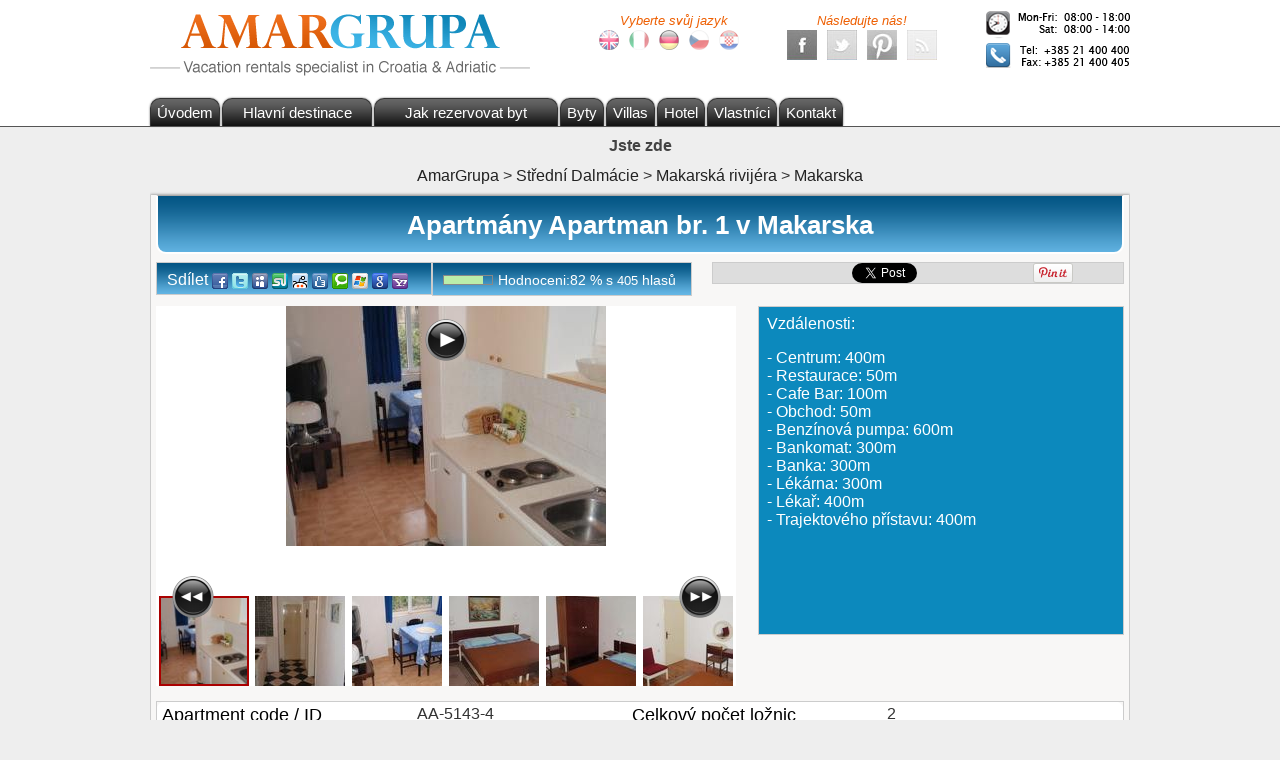

--- FILE ---
content_type: text/html; charset=utf-8
request_url: https://cz.amargrupa.com/stredni-dalmacie/makarska-rivijera/makarska/839857.html
body_size: 11672
content:
<!DOCTYPE html>
<html lang="cs">
	<head>
		<meta http-equiv="Content-Type" content="text/html; charset=utf-8"/>
		<title>Apartmány Apartman br. 1 v Makarska - Holiday Rentals | Amargrupa</title>
		<meta name="description" content=""/>
		<!--[if IE]><meta http-equiv="X-UA-Compatible" content="IE=edge"/><![endif]-->
		<link href="/s.css?1710089540" rel="stylesheet" type="text/css"/>
		<link rel="icon" type="image/gif" href="/favicon.gif?1710089540"/>
		<script src="/master.js?1710089540"></script><script src="/gallery.js?1710089540"></script><script src="/fader.js?1710089540"></script><script src="/calendar.js?1710089540"></script><script src="/booking.js?1710089540"></script>
		<script>
			dwService.reload = false;
			dwService.setTargetings({"pagId":"2438","pagType":"content","layId":"792","directories":["\/stredni-dalmacie\/makarska-rivijera\/makarska\/","\/stredni-dalmacie\/makarska-rivijera\/","\/stredni-dalmacie\/","\/"],"conId":"839857","appId":"5927"});
		</script>
		
		
		<meta name="viewport" content="width=980"/>
		
		<meta property="og:title" content="Apartmány Apartman br. 1 v Makarska - Holiday Rentals | Amargrupa"/><meta property="og:url" content="https://cz.amargrupa.com/stredni-dalmacie/makarska-rivijera/makarska/839857.html"/><meta property="og:image" content="https://cz.amargrupa.com/962023-1.jpg?20191117"/><meta property="og:image:width" content="320"/><meta property="og:image:height" content="240"/>
		<script>
			dwService.initGA(['UA-3647061-1', 'UA-26394066-3']);
			
		</script>
	</head>
	<body id="layout792" class="dom1150 contentPage cdirStredniDalmacie cdirStredniDalmacieMakarskaRivijera cdirStredniDalmacieMakarskaRivijeraMakarska app5927 status3">
		<div id="contener">
			<div id="dw-bp-container"><div id="dw-bp-xs" class="visible-xs-block"></div><div id="dw-bp-sm" class="visible-sm-block"></div><div id="dw-bp-lg" class="visible-lg-block"></div></div>
			<div id="header-background">
				<div id="header">
					<div id="header-content">
						<div class="header"></div>
						<!--Ht@7037--><div class="logo"><!-- Google Tag Manager -->
<noscript><iframe src="//www.googletagmanager.com/ns.html?id=GTM-NKQVXS"
height="0" width="0" style="display:none;visibility:hidden"></iframe></noscript>
<script>(function(w,d,s,l,i){w[l]=w[l]||[];w[l].push({'gtm.start':
new Date().getTime(),event:'gtm.js'});var f=d.getElementsByTagName(s)[0],
j=d.createElement(s),dl=l!='dataLayer'?'&l='+l:'';j.async=true;j.src=
'//www.googletagmanager.com/gtm.js?id='+i+dl;f.parentNode.insertBefore(j,f);
})(window,document,'script','dataLayer','GTM-NKQVXS');</script>
<!-- End Google Tag Manager -->

<a href="/index.html" id="headerlogo"></a>
</div><!--/Ht@7037--><!--Ht@7034--><div class="contact"><table>
<tr>

<td class="languages">

<em>Vyberte svůj jazyk</em>

<a href="http://www.amargrupa.com/" class="uk_language"></a>

<a href="http://it.amargrupa.com/" class="it_language"></a>

<a href="http://de.amargrupa.com/" class="de_language"></a>

<a href="http://cz.amargrupa.com/" class="cz_language"></a>

<a href="http://hr.amargrupa.com/" class="hr_language"></a>

</td>

<td class="social_small">

<em>Následujte nás!</em>

<a href="https://www.facebook.com/pages/Villas-Croatia/280112518689801" class="facebook_page_small"></a>

<a href="/index.html" class="twitter_page_small"></a>

<a href="/index.html" class="pinterest_page_small"></a>

<a href="/rss.xml" class="rss_page_small"></a>

</td>


<td>

<img src="/contact.png?1710089540" alt="Contact Villas Croatia to book your villa" />

</td>

</tr>
</table>
</div><!--/Ht@7034--><!--Ht@7035--><div class="clearer"><div style="clear:both;"></div>
</div><!--/Ht@7035--><!--Ht@7036--><div class="menu"><!-- Beginning of compulsory code below -->

<ul id="nav" class="dropdown">

<li class="main" id="about_home"><a href="/index.html">Úvodem</a></li>

<li class="dir_desti">Hlavní destinace

<ul class="scrollul">
<li class="normal"><a href="/kontinentalni-chorvatsko/index.html">Kontinentální Chorvatsko</a></li>
<li class="normal"><a href="/istrie/index.html">Istrie</a></li>
<li class="normal"><a href="/kvarner/index.html">Kvarner</a></li>
<li class="normal"><a href="/stredni-dalmacie/index.html">Střední Dalmácie</a></li>
<li class="normal"><a href="/severni-dalmacie/index.html">Severní Dalmácie</a></li>
<li class="normal"><a href="/jizni-dalmacie/index.html">Jižní Dalmácie</a></li>
</ul></li>

<li class="dir" id="book_menu">Jak rezervovat byt

<ul>
<li class="normal"><a href="/chorvatsko/856268.html">Jak provést rezervaci</a></li>
<li class="normal"><a href="/chorvatsko/856271.html">Způsoby platby
</a></li>
<li class="normal"><a href="/chorvatsko/856266.html">Často kladené otázky
</a></li>
<li class="normal"><a href="/chorvatsko/856263.html">Užitečné informace</a></li>
<li class="normal"><a href="http://www.amargrupa.com/croatia/853730.html">Terms and Conditions</a></li>

</ul>
</li>

<li class="main" id="find_apartment"><a href="/najitsibyt/index.html">Byty</a></li>

<li class="main"><a href="http://www.villascroatia.net/findyourvilla/index.html">Villas</a></li>

<li class="main" id="find_hotel"><a href="/findyourhotel/index.html">Hotel</a></li>

<li class="main" id="apartment_owners"><a href="/apartments-owners/index.html">Vlastníci</a></li>

<li class="main" id="about_contact"><a href="/s/index.html">Kontakt</a></li>

</ul>

<!-- / END -->
</div><!--/Ht@7036--><!--Ht@7035--><div class="clearer"><div style="clear:both;"></div>
</div><!--/Ht@7035-->
						<div class="footer"></div>
					</div>
				</div>
			</div>
			<div id="body-background">
				<div id="body-header"></div>
				<div id="body">
					<div id="body-content">
						
						<div id="clr-z1" class="clr-zone">&nbsp;</div>
						<div id="zone1"><div class="header"></div><div id="subzone1"><!--PaFi@7045--><div class="breadcrumb"><h3 class="label">Jste zde</h3>

<ol id="breadcrumb" class="dwBreadcrumb" vocab="http://schema.org/" typeof="BreadcrumbList">
	
	<li property="itemListElement" typeof="ListItem">
		<a href="/index.html" title="AmarGrupa" property="item" typeof="WebPage"><span property="name">AmarGrupa</span></a>
		<meta property="position" content="1"/>
		&gt;
	</li>
	
	<li property="itemListElement" typeof="ListItem">
		<a href="/stredni-dalmacie/index.html" title="Střední Dalmácie" property="item" typeof="WebPage"><span property="name">Střední Dalmácie</span></a>
		<meta property="position" content="2"/>
		&gt;
	</li>
	
	<li property="itemListElement" typeof="ListItem">
		<a href="/stredni-dalmacie/makarska-rivijera/index.html" title="Makarská rivijéra" property="item" typeof="WebPage"><span property="name">Makarská rivijéra</span></a>
		<meta property="position" content="3"/>
		&gt;
	</li>
	
	<li property="itemListElement" typeof="ListItem">
		<a href="/stredni-dalmacie/makarska-rivijera/makarska/index.html" title="Makarska" property="item" typeof="WebPage"><span property="name">Makarska</span></a>
		<meta property="position" content="4"/>
		
	</li>
	
</ol></div><!--/PaFi@7045--><!--CoRe@5927--><div class="villa"><div id="content839857" class="content contentRental item ">

<div class="title"><div class="inner"><h1>Apartmány Apartman br. 1 v Makarska</h1>
</div></div>

<div class="share" style="float:left"><div class="inner"><span class="shareon">Sdílet</span>
<span class="shareWidget">
	
	
			
			<a href="#" class="shareFacebook" onclick="window.open('https://www.facebook.com/sharer.php?u=' + encodeURIComponent(document.location.href.replace(/(\/[0-9]+\.)[a-zA-Z0-9]+\.html/, '$1html')) + '&amp;t=' + encodeURIComponent(document.title) + '', 'sharer', 'toolbar=0,scrollbars=1,status=0,width=626,height=436');
					return false;" title="Sdílet na Facebook"><img src="/spacer.gif?1710089540" alt="Sdílet na Facebook"/></a>
		
		
		
		
		
		
		
		
		
		
		
		
		
		
		
		
			
		<a href="#" class="shareTwitter" onclick="window.open('https://twitter.com/home?status=' + encodeURIComponent(document.title) + ' : ' + encodeURIComponent(document.location.href.replace(/(\/[0-9]+\.)[a-zA-Z0-9]+\.html/, '$1html')) + '', 'sharer', 'toolbar=0,scrollbars=1,status=0,width=626,height=436');
				return false;" title="Sdílet na Twister"><img src="/spacer.gif?1710089540" alt="Sdílet na Twister"/></a>
		
		
		
		
		
		
		
		
		
		
		
		
		
		
		
			
		
		<a href="#" class="shareMyspace" onclick="window.open('https://www.myspace.com/Modules/PostTo/Pages/?u=' + encodeURIComponent(document.location.href.replace(/(\/[0-9]+\.)[a-zA-Z0-9]+\.html/, '$1html')) + '&amp;t=' + encodeURIComponent(document.title) + '', 'sharer', 'toolbar=0,scrollbars=1,status=0,width=626,height=436');
				return false;" title="Sdílet na Myspace"><img src="/spacer.gif?1710089540" alt="Sdílet na Myspace"/></a>
		
		
		
		
		
		
		
		
		
		
		
		
		
		
			
		
		
		<a href="#" class="shareStumbleupon" onclick="window.open('https://www.stumbleupon.com/submit?url=' + encodeURIComponent(document.location.href.replace(/(\/[0-9]+\.)[a-zA-Z0-9]+\.html/, '$1html')) + '&amp;title=' + encodeURIComponent(document.title) + '', 'sharer', 'toolbar=0,scrollbars=1,status=0,width=626,height=436');
				return false;" title="Sdílet na Stumbleupon"><img src="/spacer.gif?1710089540" alt="Sdílet na Stumbleupon"/></a>
		
		
		
		
		
		
		
		
		
		
		
		
		
			
		
		
		
		<a href="#" class="shareReddit" onclick="window.open('https://reddit.com/submit?url=' + encodeURIComponent(document.location.href.replace(/(\/[0-9]+\.)[a-zA-Z0-9]+\.html/, '$1html')) + '&amp;title=' + encodeURIComponent(document.title) + '', 'sharer', 'toolbar=0,scrollbars=1,status=0,width=626,height=436');
				return false;" title="Sdílet na Reddit"><img src="/spacer.gif?1710089540" alt="Sdílet na Reddit"/></a>
		
		
		
		
		
		
		
		
		
		
		
		
			
		
		
		
		
		<a href="#" class="shareDigg" onclick="window.open('https://digg.com/submit?url=' + encodeURIComponent(document.location.href.replace(/(\/[0-9]+\.)[a-zA-Z0-9]+\.html/, '$1html')) + '&amp;title=' + encodeURIComponent(document.title) + '', 'sharer', 'toolbar=0,scrollbars=1,status=0,width=626,height=436');
				return false;" title="Sdílet na Digg"><img src="/spacer.gif?1710089540" alt="Sdílet na Digg"/></a>
		
		
		
		
		
		
		
		
		
		
		
			
		
		
		
		
		
		<a href="#" class="shareTechnorati" onclick="window.open('https://technorati.com/faves/?add=' + encodeURIComponent(document.location.href.replace(/(\/[0-9]+\.)[a-zA-Z0-9]+\.html/, '$1html')) + '', 'sharer', 'toolbar=0,scrollbars=1,status=0,width=626,height=436');
				return false;" title="Přidat k tvým zálokám na Technorati"><img src="/spacer.gif?1710089540" alt="Přidat k tvým zálokám na Technorati"/></a>
		
		
		
		
		
		
		
		
		
		
			
		
		
		
		
		
		
		<a href="#" class="shareLive" onclick="window.open('https://favorites.live.com/quickadd.aspx?url=' + encodeURIComponent(document.location.href.replace(/(\/[0-9]+\.)[a-zA-Z0-9]+\.html/, '$1html')) + '&amp;title=' + encodeURIComponent(document.title) + '', 'sharer', 'toolbar=0,scrollbars=1,status=0,width=626,height=436');
				return false;" title="Přidat k tvým záložkám na Live"><img src="/spacer.gif?1710089540" alt="Přidat k tvým záložkám na Live"/></a>
		
		
		
		
		
		
		
		
		
			
		
		
		
		
		
		
		
		<a href="#" class="shareGoogle" onclick="window.open('https://www.google.com/bookmarks/mark?op=add&amp;bkmk=' + encodeURIComponent(document.location.href.replace(/(\/[0-9]+\.)[a-zA-Z0-9]+\.html/, '$1html')) + '&amp;title=' + encodeURIComponent(document.title) + '', 'sharer', 'toolbar=0,scrollbars=1,status=0,width=626,height=436');
				return false;" title="Přidat k tvým záložkám na Google"><img src="/spacer.gif?1710089540" alt="Přidat k tvým záložkám na Google"/></a>
		
		
		
		
		
		
		
		
			
		
		
		
		
		
		
		
		
		<a href="#" class="shareYahoo" onclick="window.open('https://myweb2.search.yahoo.com/myresults/bookmarklet?u=' + encodeURIComponent(document.location.href.replace(/(\/[0-9]+\.)[a-zA-Z0-9]+\.html/, '$1html')) + '&amp;t=' + encodeURIComponent(document.title) + '', 'sharer', 'toolbar=0,scrollbars=1,status=0,width=626,height=436');
				return false;" title="Přidat z tvým záložkám na Yahoo"><img src="/spacer.gif?1710089540" alt="Přidat z tvým záložkám na Yahoo"/></a>
		
		
		
		
		
		
		
		
	
</span>

</div></div>

<div class="scoreBar" style="float:left"><div class="inner"><table>
	<tr>
		<td class="bar"><div><div style="width:82%">&nbsp;</div></div></td>
		<td class="rating"><span class="text">Hodnoceni:</span><span class="value">82</span><span class="unit"> %</span><span class="best">100</span><span class="worst">0</span><span class="votesCount"> s <span class="votes">405</span> hlasů</span></td>
	</tr>
</table></div></div>

<div class="like" style="float:right"><div class="inner">
	
	<table class="likeWidget">
		<tr>
			
			
			
		
		
		
		
		
		
		
		
		
		
		
		
		<td>
			<div style="width:139px;height:20px;" id="share-like-box-0">
				<script>
					dwElement.addEvent(null, 'dom', function ()
					{
						dwElement.setValue('share-like-box-0', '<iframe width="139" height="20" src="https://www.facebook.com/plugins/like.php?extended_social_context=false&amp;font=verdana&amp;href=' + encodeURIComponent(document.location.href.replace(/(\/[0-9]+\.)[a-zA-Z0-9]+\.html/, '$1html')) + '&amp;layout=button_count&amp;locale=cs_CZ&send=false&amp;show_faces=false" frameborder="0" scrolling="no" vspace="0" hspace="0" marginheight="0" marginwidth="0"></iframe>');
					});
				</script>
			</div>
		</td>
		
		
		
		
		
			
		
		
		
		
		
		
		
		
		
		
		
		
		
		<td>
			<div style="width:100px;height:20px;" id="share-like-box-1">
				<script>
					dwElement.addEvent(null, 'dom', function ()
					{
						dwElement.setValue('share-like-box-1', '<iframe width="100" height="20" src="https://platform.twitter.com/widgets/tweet_button.html#count=horizontal&lang=en&url=' + encodeURIComponent(document.location.href.replace(/(\/[0-9]+\.)[a-zA-Z0-9]+\.html/, '$1html')) + '&text=' + encodeURIComponent(document.title) + '" frameborder="0" scrolling="no" vspace="0" hspace="0" marginheight="0" marginwidth="0"></iframe>');
					});
				</script>
			</div>
		</td>
		
		
		
		
			
		
		
		
		
		
		
		
		
		
		
		
		
		
		
		<td>
			<div style="width:81px;height:20px;" id="share-like-box-2">
				<script>
					dwElement.addEvent(null, 'dom', function ()
					{
						dwElement.setValue('share-like-box-2', '<iframe width="81" height="20" src="https://apis.google.com/u/0/_/+1/fastbutton?url=' + encodeURIComponent(document.location.href.replace(/(\/[0-9]+\.)[a-zA-Z0-9]+\.html/, '$1html')) + '&amp;size=medium&amp;annotation=bubble&amp;hl=cs" frameborder="0" scrolling="no" vspace="0" hspace="0" marginheight="0" marginwidth="0"></iframe>');
					});
				</script>
			</div>
		</td>
		
		
		
			
		
		
		
		
		
		
		
		
		
		
		
		
		
		
		
		<td>
			<div style="width:90px;height:20px;" id="share-like-box-3">
				<script>
					dwElement.addEvent(null, 'dom', function ()
					{
						dwElement.setValue('share-like-box-3', '<a data-pin-config="beside" href="https://pinterest.com/pin/create/button/?url=' + encodeURIComponent(document.location.href.replace(/(\/[0-9]+\.)[a-zA-Z0-9]+\.html/, '$1html')) + '&amp;media=https%3A%2F%2Fcz.amargrupa.com%2F962023.jpg%3F20191117&amp;description=' + encodeURIComponent(document.title) + '" data-pin-do="buttonPin"><img src="https://assets.pinterest.com/images/pidgets/pin_it_button.png"/></a>');
						var pinterest = document.createElement('script'),
								node = document.getElementsByTagName('script')[0];
						pinterest.async = true;
						pinterest.type = 'text/javascript';
						pinterest.src = 'https://assets.pinterest.com/js/pinit.js';
						node.parentNode.insertBefore(pinterest, node);
					});
				</script>
			</div>
		</td>
		
		
		
		</tr>
	</table>
	
	
</div></div>

<div class="text" style="clear:both;float:right"><div class="inner">
<p>Vzdálenosti:<br class="clear" style="clear:both;"/></p>
<p>- Centrum: 400m<br/>- Restaurace: 50m<br/>- Cafe Bar: 100m<br/>- Obchod: 50m<br/>- Benzínová pumpa: 600m<br/>- Bankomat: 300m<br/>- Banka: 300m<br/>- Lékárna: 300m<br/>- Lékař: 400m<br/>- Trajektového přístavu: 400m</p>
<div style="clear:both;" class="clr-zone">&nbsp;</div>
</div></div>

<div class="gallery" style="float:left"><div class="inner"><div id="contentGalleryP">
	<div id="contentGalleryPrevious"><a href="#" onclick="dwGallery.next(false);
			return false;"><img src="/galleryprevious.png?1710089540" alt=""/></a></div>
	<div id="contentGalleryNext"><a href="#" onclick="dwGallery.next(true);
			return false;"><img src="/gallerynext.png?1710089540" alt=""/></a></div>
	<div id="contentGalleryPlay"><a href="#" onclick="dwGallery.play();
			return false;"><img id="contentGalleryPP" src="/galleryplay.png?1710089540" alt=""/></a></div>
</div>

<div id="contentGallery">
	<div><span id="contentGallery-0" style="display:none"></span><span id="contentGallery-1" style="display:none"></span><span id="contentGallery-2" style="display:none"></span><span id="contentGallery-3" style="display:none"></span><span id="contentGallery-4" style="display:none"></span><span id="contentGallery-5" style="display:none"></span><span id="contentGallery-6" style="display:none"></span><span id="contentGallery-7" style="display:none"></span><span id="contentGallery-8" style="display:none"></span><span id="contentGallery-9" style="display:none"></span><span id="contentGallery-10" style="display:none"></span><span id="contentGallery-11" style="display:none"></span><span id="contentGallery-12" style="display:none"></span></div>
</div>


<table id="contentGalleryT"><tr><td id="contentGalleryT-0"><a id="contentGalleryA-0" href="#" onclick="dwGallery.show(0);
		return false;"><img src="/962024-3156.jpg?20191117" width="90" height="90" alt="Byt Apartman br. 1 v Makarska 1"/></a></td><td id="contentGalleryT-1"><a id="contentGalleryA-1" href="#" onclick="dwGallery.show(1);
		return false;"><img src="/962024-3156.jpg?20191117" width="90" height="90" alt="Byt Apartman br. 1 v Makarska 2"/></a></td><td id="contentGalleryT-2"><a id="contentGalleryA-2" href="#" onclick="dwGallery.show(2);
		return false;"><img src="/962024-3156.jpg?20191117" width="90" height="90" alt="Byt Apartman br. 1 v Makarska 3"/></a></td><td id="contentGalleryT-3"><a id="contentGalleryA-3" href="#" onclick="dwGallery.show(3);
		return false;"><img src="/962024-3156.jpg?20191117" width="90" height="90" alt="Byt Apartman br. 1 v Makarska 4"/></a></td><td id="contentGalleryT-4"><a id="contentGalleryA-4" href="#" onclick="dwGallery.show(4);
		return false;"><img src="/962024-3156.jpg?20191117" width="90" height="90" alt="Byt Apartman br. 1 v Makarska 5"/></a></td><td id="contentGalleryT-5"><a id="contentGalleryA-5" href="#" onclick="dwGallery.show(5);
		return false;"><img src="/962024-3156.jpg?20191117" width="90" height="90" alt="Byt Apartman br. 1 v Makarska 6"/></a></td><td id="contentGalleryT-6"><a id="contentGalleryA-6" href="#" onclick="dwGallery.show(6);
		return false;"><img src="/962024-3156.jpg?20191117" width="90" height="90" alt="Byt Apartman br. 1 v Makarska 7"/></a></td><td id="contentGalleryT-7"><a id="contentGalleryA-7" href="#" onclick="dwGallery.show(7);
		return false;"><img src="/962024-3156.jpg?20191117" width="90" height="90" alt="Byt Apartman br. 1 v Makarska 8"/></a></td><td id="contentGalleryT-8"><a id="contentGalleryA-8" href="#" onclick="dwGallery.show(8);
		return false;"><img src="/962024-3156.jpg?20191117" width="90" height="90" alt="Byt Apartman br. 1 v Makarska 9"/></a></td><td id="contentGalleryT-9"><a id="contentGalleryA-9" href="#" onclick="dwGallery.show(9);
		return false;"><img src="/962024-3156.jpg?20191117" width="90" height="90" alt="Byt Apartman br. 1 v Makarska 10"/></a></td><td id="contentGalleryT-10"><a id="contentGalleryA-10" href="#" onclick="dwGallery.show(10);
		return false;"><img src="/962024-3156.jpg?20191117" width="90" height="90" alt="Byt Apartman br. 1 v Makarska 11"/></a></td><td id="contentGalleryT-11"><a id="contentGalleryA-11" href="#" onclick="dwGallery.show(11);
		return false;"><img src="/962024-3156.jpg?20191117" width="90" height="90" alt="Byt Apartman br. 1 v Makarska 12"/></a></td><td id="contentGalleryT-12"><a id="contentGalleryA-12" href="#" onclick="dwGallery.show(12);
		return false;"><img src="/962024-3156.jpg?20191117" width="90" height="90" alt="Byt Apartman br. 1 v Makarska 13"/></a></td></tr></table>

<script>dwGallery.init({"images":["<a href=\"#\" onclick=\"dwGallery.pause();dwLightBox.open('', 0, 'gallery');return false\"><ignore=\"\/962024-3158.jpg?20191117\" width=\"320\" height=\"240\" alt=\"Byt Apartman br. 1 v Makarska 1\"\/><\/a>","<a href=\"#\" onclick=\"dwGallery.pause();dwLightBox.open('', 1, 'gallery');return false\"><ignore=\"\/962025-3158.jpg?20191117\" width=\"320\" height=\"240\" alt=\"Byt Apartman br. 1 v Makarska 2\"\/><\/a>","<a href=\"#\" onclick=\"dwGallery.pause();dwLightBox.open('', 2, 'gallery');return false\"><ignore=\"\/962026-3158.jpg?20191117\" width=\"320\" height=\"240\" alt=\"Byt Apartman br. 1 v Makarska 3\"\/><\/a>","<a href=\"#\" onclick=\"dwGallery.pause();dwLightBox.open('', 3, 'gallery');return false\"><ignore=\"\/962027-3158.jpg?20191117\" width=\"320\" height=\"240\" alt=\"Byt Apartman br. 1 v Makarska 4\"\/><\/a>","<a href=\"#\" onclick=\"dwGallery.pause();dwLightBox.open('', 4, 'gallery');return false\"><ignore=\"\/962028-3158.jpg?20191117\" width=\"320\" height=\"240\" alt=\"Byt Apartman br. 1 v Makarska 5\"\/><\/a>","<a href=\"#\" onclick=\"dwGallery.pause();dwLightBox.open('', 5, 'gallery');return false\"><ignore=\"\/962029-3158.jpg?20191117\" width=\"320\" height=\"240\" alt=\"Byt Apartman br. 1 v Makarska 6\"\/><\/a>","<a href=\"#\" onclick=\"dwGallery.pause();dwLightBox.open('', 6, 'gallery');return false\"><ignore=\"\/962030-3158.jpg?20191117\" width=\"320\" height=\"240\" alt=\"Byt Apartman br. 1 v Makarska 7\"\/><\/a>","<a href=\"#\" onclick=\"dwGallery.pause();dwLightBox.open('', 7, 'gallery');return false\"><ignore=\"\/962031-3158.jpg?20191117\" width=\"320\" height=\"240\" alt=\"Byt Apartman br. 1 v Makarska 8\"\/><\/a>","<a href=\"#\" onclick=\"dwGallery.pause();dwLightBox.open('', 8, 'gallery');return false\"><ignore=\"\/962032-3158.jpg?20191117\" width=\"320\" height=\"240\" alt=\"Byt Apartman br. 1 v Makarska 9\"\/><\/a>","<a href=\"#\" onclick=\"dwGallery.pause();dwLightBox.open('', 9, 'gallery');return false\"><ignore=\"\/962033-3158.jpg?20191117\" width=\"320\" height=\"240\" alt=\"Byt Apartman br. 1 v Makarska 10\"\/><\/a>","<a href=\"#\" onclick=\"dwGallery.pause();dwLightBox.open('', 10, 'gallery');return false\"><ignore=\"\/962034-3158.jpg?20191117\" width=\"320\" height=\"240\" alt=\"Byt Apartman br. 1 v Makarska 11\"\/><\/a>","<a href=\"#\" onclick=\"dwGallery.pause();dwLightBox.open('', 11, 'gallery');return false\"><ignore=\"\/962035-3158.jpg?20191117\" width=\"320\" height=\"240\" alt=\"Byt Apartman br. 1 v Makarska 12\"\/><\/a>","<a href=\"#\" onclick=\"dwGallery.pause();dwLightBox.open('', 12, 'gallery');return false\"><ignore=\"\/962036-3158.jpg?20191117\" width=\"320\" height=\"240\" alt=\"Byt Apartman br. 1 v Makarska 13\"\/><\/a>"],"media":["\/962024.jpg?20191117","\/962025.jpg?20191117","\/962026.jpg?20191117","\/962027.jpg?20191117","\/962028.jpg?20191117","\/962029.jpg?20191117","\/962030.jpg?20191117","\/962031.jpg?20191117","\/962032.jpg?20191117","\/962033.jpg?20191117","\/962034.jpg?20191117","\/962035.jpg?20191117","\/962036.jpg?20191117"],"thumbnails":["<ignore=\"\/962024-3156.jpg?20191117\" width=\"90\" height=\"90\" alt=\"Byt Apartman br. 1 v Makarska 1\"\/>","<ignore=\"\/962025-3156.jpg?20191117\" width=\"90\" height=\"90\" alt=\"Byt Apartman br. 1 v Makarska 2\"\/>","<ignore=\"\/962026-3156.jpg?20191117\" width=\"90\" height=\"90\" alt=\"Byt Apartman br. 1 v Makarska 3\"\/>","<ignore=\"\/962027-3156.jpg?20191117\" width=\"90\" height=\"90\" alt=\"Byt Apartman br. 1 v Makarska 4\"\/>","<ignore=\"\/962028-3156.jpg?20191117\" width=\"90\" height=\"90\" alt=\"Byt Apartman br. 1 v Makarska 5\"\/>","<ignore=\"\/962029-3156.jpg?20191117\" width=\"90\" height=\"90\" alt=\"Byt Apartman br. 1 v Makarska 6\"\/>","<ignore=\"\/962030-3156.jpg?20191117\" width=\"90\" height=\"90\" alt=\"Byt Apartman br. 1 v Makarska 7\"\/>","<ignore=\"\/962031-3156.jpg?20191117\" width=\"90\" height=\"90\" alt=\"Byt Apartman br. 1 v Makarska 8\"\/>","<ignore=\"\/962032-3156.jpg?20191117\" width=\"90\" height=\"90\" alt=\"Byt Apartman br. 1 v Makarska 9\"\/>","<ignore=\"\/962033-3156.jpg?20191117\" width=\"90\" height=\"90\" alt=\"Byt Apartman br. 1 v Makarska 10\"\/>","<ignore=\"\/962034-3156.jpg?20191117\" width=\"90\" height=\"90\" alt=\"Byt Apartman br. 1 v Makarska 11\"\/>","<ignore=\"\/962035-3156.jpg?20191117\" width=\"90\" height=\"90\" alt=\"Byt Apartman br. 1 v Makarska 12\"\/>","<ignore=\"\/962036-3156.jpg?20191117\" width=\"90\" height=\"90\" alt=\"Byt Apartman br. 1 v Makarska 13\"\/>"],"titles":["Byt Apartman br. 1 v Makarska 1","Byt Apartman br. 1 v Makarska 2","Byt Apartman br. 1 v Makarska 3","Byt Apartman br. 1 v Makarska 4","Byt Apartman br. 1 v Makarska 5","Byt Apartman br. 1 v Makarska 6","Byt Apartman br. 1 v Makarska 7","Byt Apartman br. 1 v Makarska 8","Byt Apartman br. 1 v Makarska 9","Byt Apartman br. 1 v Makarska 10","Byt Apartman br. 1 v Makarska 11","Byt Apartman br. 1 v Makarska 12","Byt Apartman br. 1 v Makarska 13"],"width":580,"height":580,"length":13}, 5, 0);</script>
<noscript><p><img src="/962024-3158.jpg?20191117" width="320" height="240" alt="Byt Apartman br. 1 v Makarska 1"/></p><p><img src="/962025-3158.jpg?20191117" width="320" height="240" alt="Byt Apartman br. 1 v Makarska 2"/></p><p><img src="/962026-3158.jpg?20191117" width="320" height="240" alt="Byt Apartman br. 1 v Makarska 3"/></p><p><img src="/962027-3158.jpg?20191117" width="320" height="240" alt="Byt Apartman br. 1 v Makarska 4"/></p><p><img src="/962028-3158.jpg?20191117" width="320" height="240" alt="Byt Apartman br. 1 v Makarska 5"/></p><p><img src="/962029-3158.jpg?20191117" width="320" height="240" alt="Byt Apartman br. 1 v Makarska 6"/></p><p><img src="/962030-3158.jpg?20191117" width="320" height="240" alt="Byt Apartman br. 1 v Makarska 7"/></p><p><img src="/962031-3158.jpg?20191117" width="320" height="240" alt="Byt Apartman br. 1 v Makarska 8"/></p><p><img src="/962032-3158.jpg?20191117" width="320" height="240" alt="Byt Apartman br. 1 v Makarska 9"/></p><p><img src="/962033-3158.jpg?20191117" width="320" height="240" alt="Byt Apartman br. 1 v Makarska 10"/></p><p><img src="/962034-3158.jpg?20191117" width="320" height="240" alt="Byt Apartman br. 1 v Makarska 11"/></p><p><img src="/962035-3158.jpg?20191117" width="320" height="240" alt="Byt Apartman br. 1 v Makarska 12"/></p><p><img src="/962036-3158.jpg?20191117" width="320" height="240" alt="Byt Apartman br. 1 v Makarska 13"/></p></noscript></div></div>

<div class="classified" style="clear:left;"><div class="inner"><table>
	
	<tr class="classified-param-1">
		<th>Apartment code / ID</th>
		<td>
			AA-5143-4
			
			
		</td>
	</tr>
	
	<tr class="classified-param-3 empty">
		<th>Apartmánu patro</th>
		<td>
			
			
			
		</td>
	</tr>
	
	<tr class="classified-param-4 empty">
		<th>Size in m2</th>
		<td>
			
			
			
		</td>
	</tr>
	
	<tr class="classified-param-5">
		<th>Celkový počet ložnic</th>
		<td>
			2
			
			
		</td>
	</tr>
	
	<tr class="classified-param-6 empty">
		<th>Počet manželských postel</th>
		<td>
			
			
			
		</td>
	</tr>
	
	<tr class="classified-param-7">
		<th>Celkový počet lůžek</th>
		<td>
			2
			
			
		</td>
	</tr>
	
	<tr class="classified-param-8 empty">
		<th>Počet přistýlek</th>
		<td>
			
			
			
		</td>
	</tr>
	
	<tr class="classified-param-9">
		<th>Vzdálenost od moře</th>
		<td>
			80
			
			
		</td>
	</tr>
	
	<tr class="classified-param-10 empty">
		<th>Výhled na moře</th>
		<td>
			
			
			
		</td>
	</tr>
	
	<tr class="classified-param-11">
		<th>Klimatizace</th>
		<td>
			
			
			<img src="/iconyes.png?1710089540" alt=""/>
		</td>
	</tr>
	
	<tr class="classified-param-12 this-is-a-no">
		<th>Ventilátor</th>
		<td>
			
			
			<img src="/iconno.png?1710089540" alt=""/>
		</td>
	</tr>
	
	<tr class="classified-param-13">
		<th>Kouření povoleno</th>
		<td>
			
			
			<img src="/iconyes.png?1710089540" alt=""/>
		</td>
	</tr>
	
	<tr class="classified-param-14">
		<th>TV typ</th>
		<td>
			satelitní TV
			
			
		</td>
	</tr>
	
	<tr class="classified-param-15">
		<th>Internet</th>
		<td>
			
			
			<img src="/iconyes.png?1710089540" alt=""/>
		</td>
	</tr>
	
	<tr class="classified-param-16 this-is-a-no">
		<th>Myčka nádobí</th>
		<td>
			
			
			<img src="/iconno.png?1710089540" alt=""/>
		</td>
	</tr>
	
	<tr class="classified-param-17">
		<th>mrazák</th>
		<td>
			
			
			<img src="/iconyes.png?1710089540" alt=""/>
		</td>
	</tr>
	
	<tr class="classified-param-18">
		<th>Lednice</th>
		<td>
			
			
			<img src="/iconyes.png?1710089540" alt=""/>
		</td>
	</tr>
	
	<tr class="classified-param-19 this-is-a-no">
		<th>Mikrovlnná trouba</th>
		<td>
			
			
			<img src="/iconno.png?1710089540" alt=""/>
		</td>
	</tr>
	
	<tr class="classified-param-20">
		<th>Sporák</th>
		<td>
			
			
			<img src="/iconyes.png?1710089540" alt=""/>
		</td>
	</tr>
	
	<tr class="classified-param-21 this-is-a-no">
		<th>Trouba</th>
		<td>
			
			
			<img src="/iconno.png?1710089540" alt=""/>
		</td>
	</tr>
	
	<tr class="classified-param-22 this-is-a-no">
		<th>Kávovar</th>
		<td>
			
			
			<img src="/iconno.png?1710089540" alt=""/>
		</td>
	</tr>
	
	<tr class="classified-param-23 this-is-a-no">
		<th>Společná kuchyň</th>
		<td>
			
			
			<img src="/iconno.png?1710089540" alt=""/>
		</td>
	</tr>
	
	<tr class="classified-param-24 this-is-a-no">
		<th>Mýčka na prádlo</th>
		<td>
			
			
			<img src="/iconno.png?1710089540" alt=""/>
		</td>
	</tr>
	
	<tr class="classified-param-25">
		<th>Ručníky zařízený</th>
		<td>
			
			
			<img src="/iconyes.png?1710089540" alt=""/>
		</td>
	</tr>
	
	<tr class="classified-param-26">
		<th>Vana nebo sprcha</th>
		<td>
			sprcha s vanou
			
			
		</td>
	</tr>
	
	<tr class="classified-param-27 this-is-a-no">
		<th>Společná koupelna</th>
		<td>
			
			
			<img src="/iconno.png?1710089540" alt=""/>
		</td>
	</tr>
	
	<tr class="classified-param-28 this-is-a-no">
		<th>Dětská postýlka</th>
		<td>
			
			
			<img src="/iconno.png?1710089540" alt=""/>
		</td>
	</tr>
	
	<tr class="classified-param-29 this-is-a-no">
		<th>Hudba/Stereo</th>
		<td>
			
			
			<img src="/iconno.png?1710089540" alt=""/>
		</td>
	</tr>
	
	<tr class="classified-param-30">
		<th>Čištění</th>
		<td>
			1 x týdně
			
			
		</td>
	</tr>
	
	<tr class="classified-param-31 this-is-a-no">
		<th>Bezpečnostní schránka</th>
		<td>
			
			
			<img src="/iconno.png?1710089540" alt=""/>
		</td>
	</tr>
	
	<tr class="classified-param-32 this-is-a-no">
		<th>Pohovka</th>
		<td>
			
			
			<img src="/iconno.png?1710089540" alt=""/>
		</td>
	</tr>
	
	<tr class="classified-param-33 this-is-a-no">
		<th>Bazén</th>
		<td>
			
			
			<img src="/iconno.png?1710089540" alt=""/>
		</td>
	</tr>
	
	<tr class="classified-param-34 this-is-a-no">
		<th>Grilování</th>
		<td>
			
			
			<img src="/iconno.png?1710089540" alt=""/>
		</td>
	</tr>
	
	<tr class="classified-param-35 this-is-a-no">
		<th>Grilování je společná</th>
		<td>
			
			
			<img src="/iconno.png?1710089540" alt=""/>
		</td>
	</tr>
	
	<tr class="classified-param-36 this-is-a-no">
		<th>Soukromá pláž</th>
		<td>
			
			
			<img src="/iconno.png?1710089540" alt=""/>
		</td>
	</tr>
	
	<tr class="classified-param-37 this-is-a-no">
		<th>Soukromá terasa</th>
		<td>
			
			
			<img src="/iconno.png?1710089540" alt=""/>
		</td>
	</tr>
	
	<tr class="classified-param-38 this-is-a-no">
		<th>Společná terasa</th>
		<td>
			
			
			<img src="/iconno.png?1710089540" alt=""/>
		</td>
	</tr>
	
	<tr class="classified-param-39 this-is-a-no">
		<th>Balkon</th>
		<td>
			
			
			<img src="/iconno.png?1710089540" alt=""/>
		</td>
	</tr>
	
	<tr class="classified-param-40">
		<th>parkoviště</th>
		<td>
			
			
			<img src="/iconyes.png?1710089540" alt=""/>
		</td>
	</tr>
	
	<tr class="classified-param-41 this-is-a-no">
		<th>garáž</th>
		<td>
			
			
			<img src="/iconno.png?1710089540" alt=""/>
		</td>
	</tr>
	
	<tr class="classified-param-42">
		<th>Přístup po silnici pro vozidla</th>
		<td>
			
			
			<img src="/iconyes.png?1710089540" alt=""/>
		</td>
	</tr>
	
	<tr class="classified-param-43">
		<th>Majitel žije v bloku
</th>
		<td>
			
			
			<img src="/iconyes.png?1710089540" alt=""/>
		</td>
	</tr>
	
	<tr class="classified-param-44 this-is-a-no">
		<th>Možnost vedení malá domácí zvířata</th>
		<td>
			
			
			<img src="/iconno.png?1710089540" alt=""/>
		</td>
	</tr>
	
	<tr class="classified-param-45 this-is-a-no">
		<th>Možnost vedení velké domácí mazlíčky</th>
		<td>
			
			
			<img src="/iconno.png?1710089540" alt=""/>
		</td>
	</tr>
	
	<tr class="classified-param-47">
		<th>Star rating (od 1 do 5)
</th>
		<td>
			3
			
			
		</td>
	</tr>
	
	<tr class="classified-param-48">
		<th>Dodávky elektřiny</th>
		<td>
			z místní sítě
			
			
		</td>
	</tr>
	
	<tr class="classified-param-49">
		<th>Zásobování vodou je</th>
		<td>
			z místní vodovodní sítě
			
			
		</td>
	</tr>
	
	<tr class="classified-param-50">
		<th>Ubytovatel mluví</th>
		<td>
			
			<img src="/flag-de.png?1710089540" alt="de"/> <img src="/flag-en.png?1710089540" alt="en"/> 
			
		</td>
	</tr>
	
</table>
</div></div>

<div class="bookingForm"><div class="inner"><form id="bookingForm" action="/transactions/booking/book.php" method="post" onsubmit="return dwForm.post(this, function (xml)
		{
			dwElement.setValue('bookingForm-email', '');
			dwElement.setValue('bookingForm-first', '');
			dwElement.setValue('bookingForm-last', '');
			dwElement.setValue('bookingForm-comment', '');
		});">
	<table>
		<thead>
			<tr>
				<th colspan="2">Booking inquiry</th>
			</tr>
		</thead>
		<tfoot>
			<tr>
				<td colspan="2" class="submit">
					<input type="hidden" name="arrival" id="bookingForm-arrival" value=""/>
					<input type="hidden" name="departure" id="bookingForm-departure" value=""/>
					<input type="hidden" name="booking" id="bookingForm-booking" value="book"/>
					<input type="hidden" name="cart" id="bookingForm-cart" value="no"/>
					<input type="hidden" name="conId" value="839857"/>
					<input type="submit" value="Poptávka" id="bookingForm-submit" onclick="dwElement.setValue('bookingForm-cart', 'no');"/>
					
					<input type="hidden" name="options[1]" value="0"/><input type="hidden" name="options[2]" value="0"/><input type="hidden" name="options[3]" value="0"/><input type="hidden" name="options[4]" value="0"/><input type="hidden" name="options[5]" value="0"/>
				</td>
			</tr>
		</tfoot>
		<tbody>
			<tr>
				<th>Hosté</th>
				<td>
					<a href="#" onclick="dwElement.setValue('bookingForm-guests', Math.max(dwUtils.toInt(dwElement.getValue('bookingForm-guests')) - 1, 1));
							dwBooking.check();
							return false"><img src="/icondown.png?1710089540" alt=""/></a>
					<input type="text" name="guests" id="bookingForm-guests" value="4" size="2" onkeyup="if (this.value > 4)
								this.value = 4;
							dwBooking.check();"/>
					<a href="#" onclick="dwElement.setValue('bookingForm-guests', Math.min(dwUtils.toInt(dwElement.getValue('bookingForm-guests')) + 1, 4));
							dwBooking.check();
							return false"><img src="/iconup.png?1710089540" alt=""/></a> (up to 4)
				</td>
			</tr>
			
			<tr>
				
				<th>Select your dates below</th>
				<td>From <span id="bookingForm-stay-arrival"><a href="#bookingForm" data-tooltip="select from calendar" onmouseover="dwTooltip.show(this);" onmouseout="dwTooltip.hide();">...</a></span> to <span id="bookingForm-stay-departure"><a href="#bookingForm">...</a></span><span id="bookingForm-stay-nights"></span></td>
				
				
			</tr>
			<tr>
				<td colspan="2">
					<table id="bookingCalendar">
	<tbody>
		<tr>
			<th colspan="7">
				<small style="float:right"><a href="#" onclick="dwElement.setDisplayStyle('bookingLegend', null);
						return false">Legend <img src="/iconhelp.png?1710089540" alt="Legend"/></a></small>
				<a href="#" onclick="dwBooking.go(false);
						return false"><img src="/iconleft.png?1710089540" alt=""/></a>
				<span id="bookingCalendarMonth"></span>
				<a href="#" onclick="dwBooking.go(true);
						return false"><img src="/iconright.png?1710089540" alt=""/></a>
			</th>
		</tr>
		<tr id="bookingLegend" style="display:none">
			<th colspan="2">&nbsp;</th>
			<td class="unavailable">Unavailable</td>
			<td class="available">Available</td>
			<td class="selected">Selected stay</td>
			<td class="pending">Pending booking</td>
			<td class="booked">Already booked</td>
		</tr>
		<tr>
			<th>Pon</th><th>Úte</th><th>Stř</th><th>Čtv</th><th>Pát</th><th>Sob</th><th>Ned</th>
		</tr>
	</tbody>
</table>
<script>dwBooking.update({"id":839857,"year":2026,"month":1,"monthName":"Leden","rows":[[false,false,false,{"status":"unavailable","day":1},{"status":"unavailable","day":2},{"status":"unavailable","day":3},{"status":"unavailable","day":4}],[{"status":"unavailable","day":5},{"status":"unavailable","day":6},{"status":"unavailable","day":7},{"status":"unavailable","day":8},{"status":"unavailable","day":9},{"status":"unavailable","day":10},{"status":"unavailable","day":11}],[{"status":"unavailable","day":12},{"status":"unavailable","day":13},{"status":"unavailable","day":14},{"status":"unavailable","day":15},{"status":"unavailable","day":16},{"min":"\u20ac15","max":"\u20ac15","status":"available","day":17},{"min":"\u20ac15","max":"\u20ac15","status":"available","day":18}],[{"min":"\u20ac15","max":"\u20ac15","status":"available","day":19},{"min":"\u20ac15","max":"\u20ac15","status":"available","day":20},{"min":"\u20ac15","max":"\u20ac15","status":"available","day":21},{"min":"\u20ac15","max":"\u20ac15","status":"available","day":22},{"min":"\u20ac15","max":"\u20ac15","status":"available","day":23},{"min":"\u20ac15","max":"\u20ac15","status":"available","day":24},{"min":"\u20ac15","max":"\u20ac15","status":"available","day":25}],[{"min":"\u20ac15","max":"\u20ac15","status":"available","day":26},{"min":"\u20ac15","max":"\u20ac15","status":"available","day":27},{"min":"\u20ac15","max":"\u20ac15","status":"available","day":28},{"min":"\u20ac15","max":"\u20ac15","status":"available","day":29},{"min":"\u20ac15","max":"\u20ac15","status":"available","day":30},{"min":"\u20ac15","max":"\u20ac15","status":"available","day":31},false]],"click":true});</script><br/>
					<span id="bookingForm-message" style="display:none"></span>
				</td>
			</tr>
			<tr>
				<th>Email</th>
				<td>
					<span id="bookingForm-notlogged-1"><input type="text" name="email" value="" id="bookingForm-email"/></span>
					<span id="bookingForm-logged-1"><span id="bookingForm-logged_mail_"></span> <a href="#" title="Logout" onclick="dwUser.logout();
							return false;"><img src="/iconlogout.png?1710089540" alt=""/></a></span>
				</td>
			</tr>
			<tr id="bookingForm-notlogged-2">
				<th>Křestní jméno</th>
				<td><input type="text" name="first" value="" id="bookingForm-first"/></td>
			</tr>
			<tr id="bookingForm-notlogged-3">
				<th>Příjmení</th>
				<td><input type="text" name="last" value="" id="bookingForm-last"/></td>
			</tr>
			<tr id="bookingForm-notlogged-4">
				<th>Phone</th>
				<td>+<input type="text" name="phone" id="phoneNumber" onkeyup="updatePhoneFlag('phone');"/> <img src="/flag-en.png?1710089540" alt="en" id="phoneFlag"/></td>
			</tr>
			<tr id="bookingForm-notlogged-5">
				<th>Mobile</th>
				<td>+<input type="text" name="mobile" id="mobileNumber" onkeyup="updatePhoneFlag('mobile');"/> <img src="/flag-en.png?1710089540" alt="en" id="mobileFlag"/></td>
			</tr>
			<tr>
				<th>Komentář</th>
				<td><textarea name="comment" id="bookingForm-comment" rows="3" cols="30" style="width:100%"></textarea></td>
			</tr>
		</tbody>
	</table>
</form>
<script>
	dwUser.displayIfLogged('bookingForm-logged_mail_', 'bookingForm-notlogged-1');
	dwUser.displayIfLogged('bookingForm-logged-1', 'bookingForm-notlogged-2');
	dwUser.displayIfLogged(null, 'bookingForm-notlogged-3');
	dwUser.displayIfLogged(null, 'bookingForm-notlogged-4');
	dwUser.displayIfLogged(null, 'bookingForm-notlogged-5');
	var phoneFlags = {"1876":"jm","1869":"kn","1868":"tt","1809":"do","1784":"vc","1767":"dm","1758":"lc","1473":"gd","1268":"ag","1246":"bb","1242":"bs","998":"uz","996":"kg","995":"ge","994":"az","993":"tm","992":"tj","977":"np","976":"mn","975":"bt","974":"qa","973":"bh","972":"il","971":"ae","968":"om","967":"ye","966":"sa","965":"kw","964":"iq","963":"sy","962":"jo","961":"lb","960":"mv","886":"tw","880":"bd","856":"la","855":"kh","852":"hk","850":"kp","692":"mh","691":"fm","688":"tv","686":"ki","685":"ws","683":"nu","682":"ck","680":"pw","679":"fj","678":"vu","677":"sb","676":"to","675":"pg","674":"nr","673":"bn","598":"uy","597":"sr","595":"py","593":"ec","592":"gy","591":"bo","509":"ht","507":"pa","506":"cr","505":"ni","504":"hn","503":"sv","502":"gt","501":"bz","423":"li","421":"sk","420":"cz","389":"mk","387":"ba","386":"si","385":"hr","381":"rs","380":"ua","379":"va","378":"sm","377":"mc","376":"ad","375":"by","374":"am","373":"md","372":"ee","371":"lv","370":"lt","359":"bg","358":"fi","357":"cy","356":"mt","355":"al","354":"is","353":"ie","352":"lu","351":"pt","291":"er","269":"km","268":"sz","267":"bw","266":"ls","265":"mw","264":"na","263":"zw","261":"mg","260":"zm","258":"mz","257":"bi","256":"ug","255":"tz","254":"ke","253":"dj","252":"so","251":"et","250":"rw","249":"sd","248":"sc","245":"gw","244":"ao","242":"cg","241":"ga","240":"gq","239":"st","238":"cv","237":"cm","236":"cf","235":"td","234":"ng","233":"gh","232":"sl","231":"lr","230":"mu","229":"bj","228":"tg","227":"ne","226":"bf","225":"ci","224":"gn","223":"ml","222":"mr","221":"sn","220":"gm","218":"ly","216":"tn","213":"dz","212":"ma","98":"ir","95":"mm","94":"lk","93":"af","92":"pk","91":"in","90":"tr","86":"cn","84":"vn","82":"kr","81":"jp","77":"kz","66":"th","65":"sg","64":"nz","63":"ph","62":"id","61":"au","60":"my","58":"ve","57":"co","56":"cl","55":"br","54":"ar","53":"cu","52":"mx","51":"pe","49":"de","48":"pl","47":"no","46":"se","45":"dk","44":"gb","43":"at","41":"ch","40":"ro","39":"it","36":"hu","34":"es","33":"fr","32":"be","31":"nl","30":"gr","27":"za","20":"eg","7":"ru","1":"us"};
	function updatePhoneFlag(type)
	{
		var v = dwElement.getValue(type + 'Number'), l = 'en', f = dwElement.get(type + 'Flag');
		if (!f)
		{
			return;
		}
		for (var p in phoneFlags)
		{
			if (v.indexOf(p) === 0)
			{
				l = phoneFlags[p];
			}
		}
		f.src = '/flag-' + l + '.png?1710089540';
	}
	
	dwAjax.setMessages('bookingForm', {0: 'Rezervace uložen', 1: 'Neplatný e-mail', 3: 'Rezervace je neplatná data', 5: 'Došlo k neočekávané chybě došlo, zkuste později', 7: 'Již rezervované pro tento termín', 9: 'You should book at least 7 days', 10: 'none', 11: 'Not enough tickets available', night: 'night', nights: 'nights', left: 'tickets left', soldout: 'Sold out'});
</script></div></div>

<div class="maps"><div class="inner empty"></div></div>


</div></div><!--/CoRe@5927--></div><div class="footer"></div></div>
						
						<div id="clr-z2" class="clr-zone">&nbsp;</div>
						<div id="zone2"><div class="header"></div><div id="subzone2"><!--Co@7049--><div class="comments">

<h3 class="label">Máte-li dotaz, neváhejte se zeptat jej</h3>
<div id="contentComments">
	
	<div>
		
		
	</div>
	<div class="commentsList">
		
		<p>Ještě žádný komentář</p>
	</div>
	
	
</div>


<form action="/transactions/comment.php" id="dwCmtForm" method="post" onsubmit="dwUser.exec('Přihlaste se, abyste mohli přidat komentář', dwContent.postComment); return false">
	  <table id="dwCmtTable">
		<colgroup><col style="width:52px"/><col/><col/></colgroup>
		
		<tr>
			<td rowspan="2" id="dwCmtPseudo"><span id="dwCmtUserMsg_small2avatar_"></span></td>
			<td colspan="2">
				<input type="hidden" name="conId" id="cmtId" value="839857"/>
				<input type="hidden" name="md5" id="cmtMd5" value="6df5892084fc5890e9f855e6ade602a4"/>
				<textarea name="comment" id="dwCmtTxt" cols="50" rows="2" onfocus="if (this.value === 'přidejte svůj komentář')
							this.value = '';" onkeyup="dwContent.updateCommentLength();">přidejte svůj komentář</textarea>
			</td>
		</tr>
		<tr>
			<td style="text-align:left">
				<em>
					Zbývající znaky <span id="dwCmtLength">1000</span><br/>
					<label><input type="checkbox" name="subscribe" value="yes" checked="checked"/> Notify me on new comment</label>
				</em>
			</td>
			<td style="text-align:right"><input class="submit" type="submit" value="Přidejte svůj komentář"/></td>
		</tr>
	</table>
</form>
<div id="dwCmtForm-message" style="display:none"></div>

<script>
	dwContent.cmtOwnerId = dwUtils.toInt('0');
	dwUser.displayIfLogged('dwCmtLogged', 'dwCmtNotLogged1');
	dwUser.displayIfLogged(false, 'dwCmtNotLogged3');
	dwUser.displayIfLogged(false, 'dwCmtNotLogged4');
	dwUser.displayIfLogged('dwCmtUserMsg_small2avatar_');
	if (dwUser.isLogged === false)
	{
		dwElement.setValue('dwCmtUserName', dwUser.pseudo);
		dwElement.setValue('dwCmtUserEmailConfirm', dwUser.mail);
		dwElement.setValue('dwCmtUserWebsite', dwUser.website);
	}
	else
	{
		dwElement.setValue('dwCmtUserName', '');
		dwElement.setValue('dwCmtUserEmailConfirm', '');
		dwElement.setValue('dwCmtUserWebsite', '');
	}
	dwAjax.setMessages('dwCmtForm', {0: 'Váš komentář byl úspěšně přidán, brzy se objeví', 1: 'Při přidávání vašeho komentáře došlo k chybě, omlouváme se za nepříjemnost', 2: 'Your comment has been successfully added, it will appear after moderation', 3: 'Váš komentář je prázdný', 5: 'Váš komentář je příliš dlouhý', 7: 'Před několika vteřinami jste poslali podobný komentář, počkejte, prosím, až se objeví', 9: 'A mandatory field is empty', 11: 'Invalid email address', 13: 'Invalid website URL', 15: 'Registered email address <a href="#" onclick="dwUser.exec(\'Přihlaste se, abyste mohli přidat komentář\', dwContent.postComment);return false;">Sign in</a>'});
	dwAjax.setMessages('cmtDigBury', {0: 'Děkujeme za váš příspěvek', 1: 'Došlo k chybě, prosím, zkontrolujte, zda jste stále přihlášeni'});
	dwAjax.setMessages('chooseCmt', {0: 'Vaše volba se za okamžik objeví', 1: 'Error, try again'});
	dwAjax.setMessages('alertCmt', {0: 'Děkujeme za váš příspěvek'});
	dwContent.loadComment();
</script>
</div><!--/Co@7049--></div><div class="footer"></div></div>
						
						<div id="clr-z3" class="clr-zone">&nbsp;</div>
						<div id="zone3"><div class="header"></div><div id="subzone3"><!--Ht@7050--><div class="contact_page"><table>
<tr>


<td>

<a class="links" href="/chorvatsko/856268.html">Jak provést rezervaci</a>

<br /><br />

<a class="links" href="/chorvatsko/856271.html">Způsoby platby</a>

<br /><br />

<a class="links" href="/s/index.html">Napište nám</a>

<br /><br />

<p><a href="skype:josipa.amargrupa?call"><img class="skype" src="/skype_us.png?1710089540" alt="Skype Villas Croatia" /></a></p>

<img src="/contact_white.png?1710089540" alt="Contact Villas Croatia to book your villa" />

</td>

</tr>
</table>
</div><!--/Ht@7050--></div><div class="footer"></div></div>
						
						<div id="clr-z4" class="clr-zone">&nbsp;</div>
						<div id="zone4"><div class="header"></div><div id="subzone4"><!--LiCoSi@7048--><div class="similar_contents emptyblock" id="block7048"><div class="list emptylist ">
	<h4 class="label">Podobné Apartmány v Makarska</h4>
	
	
	<div class="contents">
		<table style="width:100%">
			<tr class="odd">
				
				
				<td class="nothing"><em>žádné výsledky</em></td>
			</tr>
		</table>
	</div>
	
</div>

</div><!--/LiCoSi@7048--></div><div class="footer"></div></div>
						
						<div id="clr-zLast" class="clr-zone">&nbsp;</div>
					</div>
				</div>
				<div id="body-footer"></div>
			</div>
			<div id="footer-background">
				<div id="footer">
					<div id="footer-content">
						<div class="header"></div>
						<!--Ht@7042--><div class="footer_main"><table>
<tr>
<td class="info">

<div class="info">&copy; 2005-2013 AMAR Grupa d.o.o.</div>

<div class="info_text"><b><a href="http://cz.amargrupa.com/">Amargrupa Travel Agency</a></b><br />
Pronájem bytu, nebo najít si hotel v Chorvatsku s naší cestovní kanceláře specializující se na pronájmech na dovolenou chorvatských najít ideální byt k pronájmu na Istrii, Kvarner a vrchoviny, Dalmácie, Střední Chorvatska a chorvatské ostrovy za nejlepší cenu a strávit fantastické dovolenou s vámi rodina a přátelé!

<br /><br />

Soukromé apartmány a pokoje k pronájmu v Chorvatsku za přijatelnou cenu pro všechny hosty od jednotlivců, rodin do skupiny přátel. Budete nadšeni kvalitou našich apartmánů jakož i intimitu a pohostinnost našich vlastníků.

<br /><br />

Jsme osobně fotografoval všechny fotky a kontrolovat veškeré informace na našich webových stránkách. Dokonce i ty zvědavé ty budou spokojeni s podrobnými informacemi o ubytování, a bude mít příjemnou a bezstarostnou dovolenou v Chorvatsku.

<br /><br />

<div class="info">Právní informace</div>

AMAR Grupa tourist travel agency d.o.o<br />

Rendiceva 20, 21 000 Split<br /> 
Phone: +385 21 400 400<br />
OIB 95191483357 - ID : HR-AB-21-060111442

<br /><br />

<div class="info">Bankovní Informace</div>
Raiffeisen Bank, account 2484008-1102763384<br /> 
SWIFT: RZBHHR2X<br />
IBAN: HR7524840081102763384<br />
MB: 1843575 Jurisdiction Court in Split Tt-05/611-4 MBS 060111442<br /> 
</div>
</td>


<td class="destinations">

<div class="info">Hlavní Chorvatské Regiony</div>

. <a href="/kontinentalni-chorvatsko/index.html">Kontinentální Chorvatsko</a><br />

. <a href="/istrie/index.html">Istrie</a><br />

. <a href="/kvarner/index.html">Kvarner</a><br />

. <a href="/severni-dalmacie/index.html">Severní Dalmácie</a><br />

. <a href="/stredni-dalmacie/index.html">Střední Dalmácie</a><br />

. <a href="/jizni-dalmacie/index.html">Jižní Dalmácie</a><br />

<br /><br />

<div class="info">Informace pro majitele</div>

. <a class="links_footer" href="/apartments-owners/index.html" rel="nofollow">Pronájem váš byt</a><br />

. <b><a href="#" title="Sign in" onclick="dwService.open('register', 'Sign in');return false;">Registrovat</a></b><br /> 

. <b><a href="#" onclick="dwUser.go(); return false">Log in</a></b><br />

<br /><br />

<div class="info">Informace pro turisty</div>

. <a class="links_footer" href="/s/index.html">Contact us</a><br />

. <a class="links_footer" href="/chorvatsko/856268.html" rel="nofollow">Jak provést rezervaci</a><br />

. <a class="links_footer" href="/chorvatsko/856271.html" rel="nofollow">Způsoby platby</a><br />

. <a class="links_footer" href="/chorvatsko/856266.html" rel="nofollow">Často kladené otázky</a><br /> 

<br /><br />

<div class="info">Užitečné Informace</div>

. <a class="links_footer" href="#" rel="nofollow">Affiliation</a><br />

. <a class="links_footer" href="#" rel="nofollow">Partners</a><br />

. <a class="links_footer" href="#" rel="nofollow">Links</a><br />

. <a class="links_footer" href="/croatia/853730.html" rel="nofollow">Terms and Conditions</a><br />

<br /><br />

<div class="info">Partners</div>

. <a class="links_footer" href="http://www.villascroatia.net/">Villas Holiday Croatia</a><br />

</td>

<td class="logosmall"><a href="/index.html"><img src="/amar_grupa_small.png?1710089540" alt="Amargrupa.com" /></a><br /><br />

<a href="https://www.facebook.com/pages/Villas-Croatia/280112518689801" class="facebook_page" rel="nofollow"></a>

<a href="/#/" class="twitter_page"></a>

<a href="/#/" class="pinterest_page"></a>

<a href="/rss.xml" class="rss_page"></a>

<br />
 
<a class="apm" href="http://adriaticprestige.com/" title="Adriatic Prestige Concierge Services"><img src="/apm4.png?1710089540" alt="Adriatic Prestige Concierge Services" /></a>

<br /><br />

</td>

</tr>
</table>
</div><!--/Ht@7042-->
						<div class="footer"></div>
					</div>
				</div>
			</div>
		</div>
		
			<script>dwElement.runLoaded();</script>
				
		</body>
</html>
